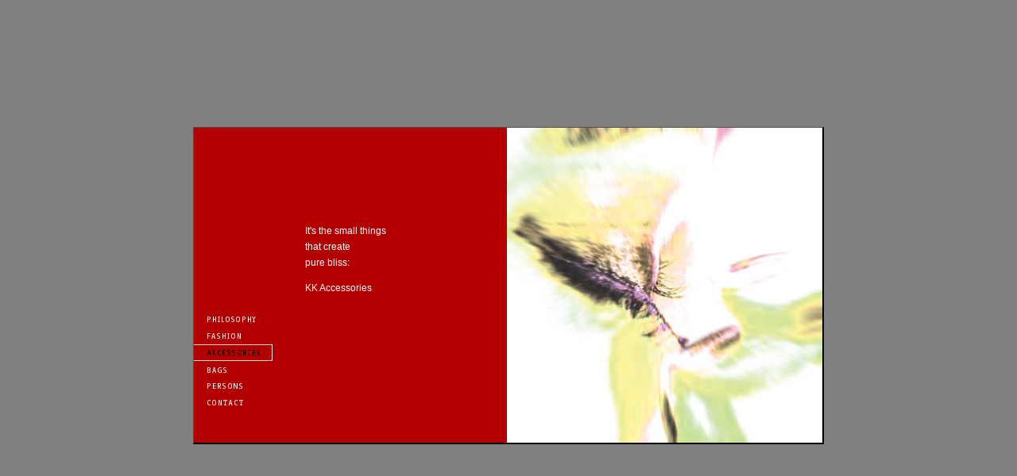

--- FILE ---
content_type: text/html
request_url: http://katharina-karl.de/en/accessories.htm
body_size: 2211
content:
<html>

<!-- Mirrored from www.katharina-karl.com/en/accessories.htm by HTTrack Website Copier/3.x [XR&CO'2010], Wed, 13 Apr 2011 20:02:50 GMT -->
<head>
<title>Katharina Karl</title>
<META NAME="author" CONTENT="Katharina-Karl Costumes">
<META NAME="expires" CONTENT="NEVER">
<META NAME="publisher" CONTENT="Katharina-Karl Costumes">
<META NAME="copyright" CONTENT="Katharina-Karl Costumes">
<META NAME="page-topic" CONTENT="Bekleidung">
<META NAME="page-type" CONTENT="Kommerzielle Organisation">
<META NAME="audience" CONTENT="Alle">
<META NAME="robots" CONTENT="INDEX,FOLLOW">
<META NAME="description" CONTENT="When thinking of fashion, you have something specific in mind. Katharina Karl understands this. Personalised and exclusive, Katharina Karl reflects the spirit of the times in through aesthetic style. The finest raw materials in creative hands become individual master designs.">
<META NAME="keywords" CONTENT="Katharina Karl, Namibia, Windhoek, Swakara, Furs, Accessories, Bags, Fashion, Karakul, leather, purse, belts, key case, wallets, clothing">
<link rel="stylesheet" href="../kk.css" type="text/css">
<script language="JavaScript">
<!--
function MM_swapImgRestore() { //v3.0
  var i,x,a=document.MM_sr; for(i=0;a&&i<a.length&&(x=a[i])&&x.oSrc;i++) x.src=x.oSrc;
}

function MM_preloadImages() { //v3.0
  var d=document; if(d.images){ if(!d.MM_p) d.MM_p=new Array();
    var i,j=d.MM_p.length,a=MM_preloadImages.arguments; for(i=0; i<a.length; i++)
    if (a[i].indexOf("#")!=0){ d.MM_p[j]=new Image; d.MM_p[j++].src=a[i];}}
}

function MM_findObj(n, d) { //v4.0
  var p,i,x;  if(!d) d=document; if((p=n.indexOf("?"))>0&&parent.frames.length) {
    d=parent.frames[n.substring(p+1)].document; n=n.substring(0,p);}
  if(!(x=d[n])&&d.all) x=d.all[n]; for (i=0;!x&&i<d.forms.length;i++) x=d.forms[i][n];
  for(i=0;!x&&d.layers&&i<d.layers.length;i++) x=MM_findObj(n,d.layers[i].document);
  if(!x && document.getElementById) x=document.getElementById(n); return x;
}

function MM_swapImage() { //v3.0
  var i,j=0,x,a=MM_swapImage.arguments; document.MM_sr=new Array; for(i=0;i<(a.length-2);i+=3)
   if ((x=MM_findObj(a[i]))!=null){document.MM_sr[j++]=x; if(!x.oSrc) x.oSrc=x.src; x.src=a[i+2];}
}
//-->
</script>
</head>

<body bgcolor="#808080" text="#000000" leftmargin="0" topmargin="0" marginwidth="0" marginheight="0" onLoad="MM_preloadImages('../layout/philoen.gif','../layout/fashion.gif','../layout/accessn.gif','../layout/bags.gif','../layout/persen.gif','../layout/contact.gif')">
<table width="100%" border="0" cellspacing="0" cellpadding="0" height="100%">
  <tr>
    <td align="center" valign="middle"> 
      <table width="794" border="0" cellpadding="0" height="397" cellspacing="0" class="rahmen">
        <tr> 
          <td bgcolor="#B20000" align="center"> 
            <table width="100%" border="0" cellspacing="0" cellpadding="0" height="397">
              <tr> 
                <td width="100" valign="bottom"> 
                  <table width="100%" border="0" cellspacing="0" cellpadding="0">
                    <tr> 
                      <td><a href="philosophy.htm" onMouseOut="MM_swapImgRestore()" onMouseOver="MM_swapImage('philo','','../layout/philoen.gif',1)"><img name="philo" border="0" src="../layout/philoen2.gif" width="99" height="21" alt="Philosophy"></a></td>
                    </tr>
                    <tr> 
                      <td><a href="fashion.htm" onMouseOut="MM_swapImgRestore()" onMouseOver="MM_swapImage('fash','','../layout/fashion.gif',1)"><img name="fash" border="0" src="../layout/fashion2.gif" width="99" height="21" alt="Fashion"></a></td>
                    </tr>
                    <tr> 
                      <td><a href="accessories.htm" onMouseOut="MM_swapImgRestore()" onMouseOver="MM_swapImage('acc','','../layout/accessn.gif',1)"><img name="acc" border="0" src="../layout/accessn.gif" width="99" height="21" alt="Accesories"></a></td>
                    </tr>
                    <tr> 
                      <td><a href="bags.htm" onMouseOut="MM_swapImgRestore()" onMouseOver="MM_swapImage('bags','','../layout/bags.gif',1)"><img name="bags" border="0" src="../layout/bags2.gif" width="99" height="21" alt="Bags"></a></td>
                    </tr>
                    <tr> 
                      <td><a href="personal.htm" onMouseOut="MM_swapImgRestore()" onMouseOver="MM_swapImage('per','','../layout/persen.gif',1)"><img name="per" border="0" src="../layout/persen2.gif" width="99" height="21" alt="Persons"></a></td>
                    </tr>
                    <tr> 
                      <td><a href="contact.htm" onMouseOut="MM_swapImgRestore()" onMouseOver="MM_swapImage('contact','','../layout/contact.gif',1)"><img name="contact" border="0" src="../layout/contact2.gif" width="99" height="21" alt="Contact"></a></td>
                    </tr>
                    <tr> 
                      <td><img src="../layout/clear.gif" width="1" height="40"></td>
                    </tr>
                  </table>
                </td>
                <td width="40">&nbsp;</td>
                <td width="200" class="text"> 
                  <p>It's the small things <br>
                    that create <br>
                    pure bliss: </p>
                  <p>KK Accessories </p>
                  <p>&nbsp;</p>
                  <p><br>
                  </p>
                  </td>
                <td>&nbsp;</td>
              </tr>
            </table>
          </td>
          <td width="397" background="../layout/accessoires.jpg"><object classid="clsid:D27CDB6E-AE6D-11cf-96B8-444553540000" codebase="http://download.macromedia.com/pub/shockwave/cabs/flash/swflash.cab#version=5,0,0,0" width="397" height="397">
              <param name=movie value="../layout/kkanien.swf">
              <param name=quality value=high>
              <embed src="../layout/kkanien.swf" quality=high pluginspage="http://www.macromedia.com/shockwave/download/index.cgi?P1_Prod_Version=ShockwaveFlash" type="application/x-shockwave-flash" width="397" height="397">
              </embed> 
            </object></td>
        </tr>
      </table>
    </td>
  </tr>
</table>
</body>

<!-- Mirrored from www.katharina-karl.com/en/accessories.htm by HTTrack Website Copier/3.x [XR&CO'2010], Wed, 13 Apr 2011 20:02:50 GMT -->
</html>


--- FILE ---
content_type: text/css
request_url: http://katharina-karl.de/kk.css
body_size: 673
content:
.text {  font-family: Verdana, Arial, Helvetica, sans-serif; font-size: 12px; color: #FFFFFF; line-height: 20px}
.textbl { font-family: Verdana, Arial, Helvetica, sans-serif; font-size: 12px; color: #FFFFFF; line-height: 20px ; text-align: justify}
.links {  font-family: Verdana, Arial, Helvetica, sans-serif; color: #000000}
.rahmen {  BORDER-BOTTOM: #000000 2px solid; BORDER-LEFT: #514f4f 1px solid; BORDER-RIGHT: #000000 2px solid; BORDER-TOP: #514f4f 1px solid; COLOR: #514f4f;
.bg {	background-color: #808080; }.bg {  background-color: #808080}
.textkl { font-family: Verdana, Arial, Helvetica, sans-serif; font-size: 10px; color: #FFFFFF; line-height: 20px }
